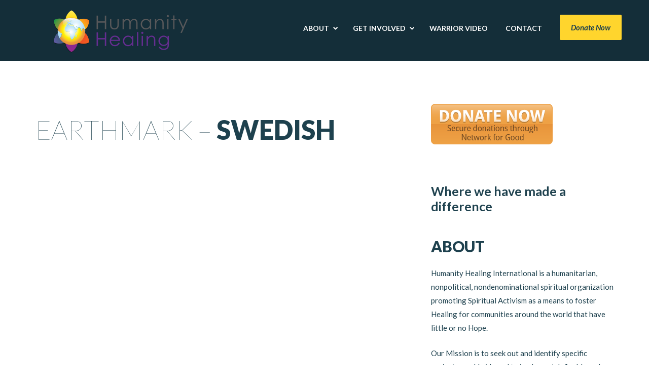

--- FILE ---
content_type: text/html; charset=UTF-8
request_url: http://humanityhealing.org/who-we-are/the-earthmark/earthmark-swedish/
body_size: 9342
content:
<!doctype html>
<!--[if lt IE 7 ]><html lang="en" class="no-js ie6"> <![endif]-->
<!--[if IE 7 ]><html lang="en" class="no-js ie7"> <![endif]-->
<!--[if IE 8 ]><html lang="en" class="no-js ie8"> <![endif]-->
<!--[if IE 9 ]><html lang="en" class="no-js ie9"> <![endif]-->
<!--[if (gt IE 9)|!(IE)]><!--><html lang="en" class="no-js" lang="en-US"> <!--<![endif]-->
<head>
    <meta http-equiv="Content-Type" content="text/html; charset=UTF-8" />
    <meta http-equiv="X-UA-Compatible" content="IE=edge,chrome=1">
    <meta name="viewport" content="width=device-width,initial-scale=1">
    <title>Earthmark - Swedish | Humanity Healing International is a humanitarian, nondenominational, nonpolitical organization promoting Spiritual Activism as a means to foster Healing for communities with little or no Hope.    </title>
    
<meta name="description" content="Humanity Healing International is a humanitarian, nondenominational, nonpolitical organization promoting Spiritual Activism as a means to foster Healing for communities with little or no Hope." />
<link rel="canonical" href="http://humanityhealing.org/who-we-are/the-earthmark/earthmark-swedish/" />    <link rel="profile" href="http://gmpg.org/xfn/11" />
    <link rel="pingback" href="http://humanityhealing.org/xmlrpc.php" />
    <meta name='robots' content='max-image-preview:large' />
<link rel='dns-prefetch' href='//maps.google.com' />
<link rel="alternate" type="application/rss+xml" title="Humanity Healing International &raquo; Feed" href="http://humanityhealing.org/feed/" />
<link rel="alternate" type="application/rss+xml" title="Humanity Healing International &raquo; Comments Feed" href="http://humanityhealing.org/comments/feed/" />
<link rel="alternate" type="application/rss+xml" title="Humanity Healing International &raquo; Earthmark &#8211; Swedish Comments Feed" href="http://humanityhealing.org/who-we-are/the-earthmark/earthmark-swedish/feed/" />
<link rel="alternate" title="oEmbed (JSON)" type="application/json+oembed" href="http://humanityhealing.org/wp-json/oembed/1.0/embed?url=http%3A%2F%2Fhumanityhealing.org%2Fwho-we-are%2Fthe-earthmark%2Fearthmark-swedish%2F" />
<link rel="alternate" title="oEmbed (XML)" type="text/xml+oembed" href="http://humanityhealing.org/wp-json/oembed/1.0/embed?url=http%3A%2F%2Fhumanityhealing.org%2Fwho-we-are%2Fthe-earthmark%2Fearthmark-swedish%2F&#038;format=xml" />
<style id='wp-img-auto-sizes-contain-inline-css' type='text/css'>
img:is([sizes=auto i],[sizes^="auto," i]){contain-intrinsic-size:3000px 1500px}
/*# sourceURL=wp-img-auto-sizes-contain-inline-css */
</style>
<style id='wp-emoji-styles-inline-css' type='text/css'>

	img.wp-smiley, img.emoji {
		display: inline !important;
		border: none !important;
		box-shadow: none !important;
		height: 1em !important;
		width: 1em !important;
		margin: 0 0.07em !important;
		vertical-align: -0.1em !important;
		background: none !important;
		padding: 0 !important;
	}
/*# sourceURL=wp-emoji-styles-inline-css */
</style>
<style id='wp-block-library-inline-css' type='text/css'>
:root{--wp-block-synced-color:#7a00df;--wp-block-synced-color--rgb:122,0,223;--wp-bound-block-color:var(--wp-block-synced-color);--wp-editor-canvas-background:#ddd;--wp-admin-theme-color:#007cba;--wp-admin-theme-color--rgb:0,124,186;--wp-admin-theme-color-darker-10:#006ba1;--wp-admin-theme-color-darker-10--rgb:0,107,160.5;--wp-admin-theme-color-darker-20:#005a87;--wp-admin-theme-color-darker-20--rgb:0,90,135;--wp-admin-border-width-focus:2px}@media (min-resolution:192dpi){:root{--wp-admin-border-width-focus:1.5px}}.wp-element-button{cursor:pointer}:root .has-very-light-gray-background-color{background-color:#eee}:root .has-very-dark-gray-background-color{background-color:#313131}:root .has-very-light-gray-color{color:#eee}:root .has-very-dark-gray-color{color:#313131}:root .has-vivid-green-cyan-to-vivid-cyan-blue-gradient-background{background:linear-gradient(135deg,#00d084,#0693e3)}:root .has-purple-crush-gradient-background{background:linear-gradient(135deg,#34e2e4,#4721fb 50%,#ab1dfe)}:root .has-hazy-dawn-gradient-background{background:linear-gradient(135deg,#faaca8,#dad0ec)}:root .has-subdued-olive-gradient-background{background:linear-gradient(135deg,#fafae1,#67a671)}:root .has-atomic-cream-gradient-background{background:linear-gradient(135deg,#fdd79a,#004a59)}:root .has-nightshade-gradient-background{background:linear-gradient(135deg,#330968,#31cdcf)}:root .has-midnight-gradient-background{background:linear-gradient(135deg,#020381,#2874fc)}:root{--wp--preset--font-size--normal:16px;--wp--preset--font-size--huge:42px}.has-regular-font-size{font-size:1em}.has-larger-font-size{font-size:2.625em}.has-normal-font-size{font-size:var(--wp--preset--font-size--normal)}.has-huge-font-size{font-size:var(--wp--preset--font-size--huge)}.has-text-align-center{text-align:center}.has-text-align-left{text-align:left}.has-text-align-right{text-align:right}.has-fit-text{white-space:nowrap!important}#end-resizable-editor-section{display:none}.aligncenter{clear:both}.items-justified-left{justify-content:flex-start}.items-justified-center{justify-content:center}.items-justified-right{justify-content:flex-end}.items-justified-space-between{justify-content:space-between}.screen-reader-text{border:0;clip-path:inset(50%);height:1px;margin:-1px;overflow:hidden;padding:0;position:absolute;width:1px;word-wrap:normal!important}.screen-reader-text:focus{background-color:#ddd;clip-path:none;color:#444;display:block;font-size:1em;height:auto;left:5px;line-height:normal;padding:15px 23px 14px;text-decoration:none;top:5px;width:auto;z-index:100000}html :where(.has-border-color){border-style:solid}html :where([style*=border-top-color]){border-top-style:solid}html :where([style*=border-right-color]){border-right-style:solid}html :where([style*=border-bottom-color]){border-bottom-style:solid}html :where([style*=border-left-color]){border-left-style:solid}html :where([style*=border-width]){border-style:solid}html :where([style*=border-top-width]){border-top-style:solid}html :where([style*=border-right-width]){border-right-style:solid}html :where([style*=border-bottom-width]){border-bottom-style:solid}html :where([style*=border-left-width]){border-left-style:solid}html :where(img[class*=wp-image-]){height:auto;max-width:100%}:where(figure){margin:0 0 1em}html :where(.is-position-sticky){--wp-admin--admin-bar--position-offset:var(--wp-admin--admin-bar--height,0px)}@media screen and (max-width:600px){html :where(.is-position-sticky){--wp-admin--admin-bar--position-offset:0px}}
/*wp_block_styles_on_demand_placeholder:696b556977b6c*/
/*# sourceURL=wp-block-library-inline-css */
</style>
<style id='classic-theme-styles-inline-css' type='text/css'>
/*! This file is auto-generated */
.wp-block-button__link{color:#fff;background-color:#32373c;border-radius:9999px;box-shadow:none;text-decoration:none;padding:calc(.667em + 2px) calc(1.333em + 2px);font-size:1.125em}.wp-block-file__button{background:#32373c;color:#fff;text-decoration:none}
/*# sourceURL=/wp-includes/css/classic-themes.min.css */
</style>
<link rel='stylesheet' id='fuse-framework-frontend-css' href='http://humanityhealing.org/wp-content/themes/philanthropy-parent/framework/static/css/frontend.css?ver=6.9' type='text/css' media='all' />
<link rel='stylesheet' id='calendar-css' href='http://humanityhealing.org/wp-content/themes/philanthropy-parent/css/calendar.css?ver=6.9' type='text/css' media='all' />
<link rel='stylesheet' id='bootstrap-css' href='http://humanityhealing.org/wp-content/themes/philanthropy-parent/css/bootstrap.css?ver=6.9' type='text/css' media='all' />
<link rel='stylesheet' id='style-css' href='http://humanityhealing.org/wp-content/themes/philanthropy-child/style.css?ver=6.9' type='text/css' media='all' />
<link rel='stylesheet' id='tf-font-awesome-css' href='http://humanityhealing.org/wp-content/themes/philanthropy-parent/css/font-awesome.css?ver=6.9' type='text/css' media='all' />
<link rel='stylesheet' id='prettyPhoto-css' href='http://humanityhealing.org/wp-content/themes/philanthropy-parent/framework/static/css/prettyPhoto.css?ver=6.9' type='text/css' media='all' />
<link rel='stylesheet' id='animate-css' href='http://humanityhealing.org/wp-content/themes/philanthropy-parent/css/animate.css?ver=6.9' type='text/css' media='all' />
<link rel='stylesheet' id='jquery-ui-1.10.4-css' href='http://humanityhealing.org/wp-content/themes/philanthropy-parent/css/jquery-ui-1.10.4.css?ver=6.9' type='text/css' media='all' />
<link rel='stylesheet' id='shCore-css' href='http://humanityhealing.org/wp-content/themes/philanthropy-parent/css/shCore.css?ver=6.9' type='text/css' media='all' />
<link rel='stylesheet' id='video-js-css' href='http://humanityhealing.org/wp-content/themes/philanthropy-parent/css/video-js.css?ver=6.9' type='text/css' media='all' />
<link rel='stylesheet' id='shThemeDefault-css' href='http://humanityhealing.org/wp-content/themes/philanthropy-parent/css/shThemeDefault.css?ver=6.9' type='text/css' media='all' />
<link rel='stylesheet' id='tfuse-newsletter-css-css' href='http://humanityhealing.org/wp-content/themes/philanthropy-parent/framework/extensions/newsletter/static/css/newsletter_clientside.css?ver=6.9' type='text/css' media='all' />
<script type="text/javascript" src="http://humanityhealing.org/wp-includes/js/jquery/jquery.min.js?ver=3.7.1" id="jquery-core-js"></script>
<script type="text/javascript" src="http://humanityhealing.org/wp-includes/js/jquery/jquery-migrate.min.js?ver=3.4.1" id="jquery-migrate-js"></script>
<script type="text/javascript" id="adrotate-groups-js-extra">
/* <![CDATA[ */
var impression_object = {"ajax_url":"http://humanityhealing.org/wp-admin/admin-ajax.php"};
//# sourceURL=adrotate-groups-js-extra
/* ]]> */
</script>
<script type="text/javascript" src="http://humanityhealing.org/wp-content/plugins/adrotate/library/jquery.groups.js" id="adrotate-groups-js"></script>
<script type="text/javascript" id="adrotate-clicker-js-extra">
/* <![CDATA[ */
var click_object = {"ajax_url":"http://humanityhealing.org/wp-admin/admin-ajax.php"};
//# sourceURL=adrotate-clicker-js-extra
/* ]]> */
</script>
<script type="text/javascript" src="http://humanityhealing.org/wp-content/plugins/adrotate/library/jquery.clicker.js" id="adrotate-clicker-js"></script>
<script type="text/javascript" src="http://humanityhealing.org/wp-content/themes/philanthropy-parent/js/jquery.customInput.js?ver=6.9" id="jquery.customInput-js"></script>
<script type="text/javascript" src="http://humanityhealing.org/wp-content/themes/philanthropy-parent/js/jquery.carouFredSel-6.2.1-packed.js?ver=6.9" id="jquery.carouFredSel-6.2.1-packed-js"></script>
<link rel="https://api.w.org/" href="http://humanityhealing.org/wp-json/" /><link rel="alternate" title="JSON" type="application/json" href="http://humanityhealing.org/wp-json/wp/v2/pages/1716" />
<link rel="canonical" href="http://humanityhealing.org/who-we-are/the-earthmark/earthmark-swedish/" />
<link rel='shortlink' href='http://humanityhealing.org/?p=1716' />

<!-- This site is using AdRotate v5.17.1 to display their advertisements - https://ajdg.solutions/ -->
<!-- AdRotate CSS -->
<style type="text/css" media="screen">
	.g { margin:0px; padding:0px; overflow:hidden; line-height:1; zoom:1; }
	.g img { height:auto; }
	.g-col { position:relative; float:left; }
	.g-col:first-child { margin-left: 0; }
	.g-col:last-child { margin-right: 0; }
	.g-1 { margin:1px 1px 1px 1px; }
	.g-2 { margin:1px 1px 1px 1px; }
	@media only screen and (max-width: 480px) {
		.g-col, .g-dyn, .g-single { width:100%; margin-left:0; margin-right:0; }
	}
</style>
<!-- /AdRotate CSS -->

<link rel="shortcut icon" href="http://humanityhealing.org/wp-content/uploads/2014/08/HH_favicon.ico"/>

<script type="text/javascript">/* <![CDATA[ */
tf_script={"TF_THEME_PREFIX":"philanthropy","TFUSE_THEME_URL":"http:\/\/humanityhealing.org\/wp-content\/themes\/philanthropy-parent","ajaxurl":"http:\/\/humanityhealing.org\/wp-admin\/admin-ajax.php"};
/* ]]> */</script>
</head>
<body class="wp-singular page-template-default page page-id-1716 page-child parent-pageid-1712 wp-theme-philanthropy-parent wp-child-theme-philanthropy-child">
    <div id="page" class="hfeed site">
	<header>
            <!--Logo & Menu-->
            <div class="header bg-menu">
                <div class="container">
                    <div class="row">
                        <div class="col-md-12">
                            <!--Logo-->
                            <div class="site-logo">
                                    				<a href="http://humanityhealing.org"><span><img src="http://humanityhealing.org/wp-content/uploads/2014/08/Humanity-Healing-horizontal-300x104.png" border="0"/></span></a>
			                            </div>
                            <!--/Logo-->
                            <nav class="site-navigation"><ul id="menu-menu-1" class="nav-menu clearfix"><li id="menu-item-1362" class="menu-item menu-item-type-custom menu-item-object-custom current-menu-ancestor menu-item-has-children menu-item-1362"><a href="#"><span>About</span></a>
<ul/ class="hidden" />
	<li id="menu-item-1441" class="menu-item menu-item-type-post_type menu-item-object-page menu-item-1441"><a href="http://humanityhealing.org/our-mission/"><span>Our Mission</span></a></li>
	<li id="menu-item-1442" class="menu-item menu-item-type-post_type menu-item-object-page menu-item-has-children menu-item-1442"><a href="http://humanityhealing.org/our-team/"><span>Our Team</span></a>
	<ul/ class="hidden" />
		<li id="menu-item-1855" class="menu-item menu-item-type-post_type menu-item-object-page menu-item-1855"><a href="http://humanityhealing.org/partners/"><span>Partner Organizations</span></a></li>
		<li id="menu-item-1854" class="menu-item menu-item-type-post_type menu-item-object-page menu-item-1854"><a href="http://humanityhealing.org/sponsors/"><span>Sponsors</span></a></li>
	</ul>
</li>
	<li id="menu-item-1607" class="menu-item menu-item-type-post_type menu-item-object-page current-page-ancestor current-menu-ancestor current_page_ancestor menu-item-has-children menu-item-1607"><a href="http://humanityhealing.org/who-we-are/"><span><span>Our</span> Beliefs</span></a>
	<ul/ class="hidden" />
		<li id="menu-item-1733" class="menu-item menu-item-type-post_type menu-item-object-page menu-item-1733"><a href="http://humanityhealing.org/who-we-are/12-keys-of-spiritual-activism/"><span><span>12 Keys of </span>Spiritual Activism</span></a></li>
		<li id="menu-item-1732" class="menu-item menu-item-type-post_type menu-item-object-page menu-item-1732"><a href="http://humanityhealing.org/who-we-are/12-keys-for-ethical-living/"><span><span>12 Keys for </span>Ethical Living</span></a></li>
		<li id="menu-item-1742" class="menu-item menu-item-type-post_type menu-item-object-page current-page-ancestor current-menu-ancestor current-menu-parent current-page-parent current_page_parent current_page_ancestor menu-item-has-children menu-item-1742"><a href="http://humanityhealing.org/who-we-are/the-earthmark/"><span>The Earthmark</span></a>
		<ul/ class="hidden" />
			<li id="menu-item-1734" class="menu-item menu-item-type-post_type menu-item-object-page menu-item-1734"><a href="http://humanityhealing.org/who-we-are/the-earthmark/earthmark-french/"><span><span>Earthmark &#8211;</span> French</span></a></li>
			<li id="menu-item-1735" class="menu-item menu-item-type-post_type menu-item-object-page menu-item-1735"><a href="http://humanityhealing.org/who-we-are/the-earthmark/earthmark-german/"><span><span>Earthmark &#8211;</span> German</span></a></li>
			<li id="menu-item-1736" class="menu-item menu-item-type-post_type menu-item-object-page menu-item-1736"><a href="http://humanityhealing.org/who-we-are/the-earthmark/earthmark-greek/"><span><span>Earthmark &#8211;</span> Greek</span></a></li>
			<li id="menu-item-1737" class="menu-item menu-item-type-post_type menu-item-object-page menu-item-1737"><a href="http://humanityhealing.org/who-we-are/the-earthmark/earthmark-japanese/"><span><span>Earthmark &#8211;</span> Japanese</span></a></li>
			<li id="menu-item-1738" class="menu-item menu-item-type-post_type menu-item-object-page menu-item-1738"><a href="http://humanityhealing.org/who-we-are/the-earthmark/earthmark-luganda/"><span><span>Earthmark &#8211;</span> Luganda</span></a></li>
			<li id="menu-item-1739" class="menu-item menu-item-type-post_type menu-item-object-page menu-item-1739"><a href="http://humanityhealing.org/who-we-are/the-earthmark/earthmark-portuguese/"><span><span>Earthmark &#8211;</span> Portuguese</span></a></li>
			<li id="menu-item-1740" class="menu-item menu-item-type-post_type menu-item-object-page menu-item-1740"><a href="http://humanityhealing.org/who-we-are/the-earthmark/earthmark-spanish/"><span><span>Earthmark &#8211;</span> Spanish</span></a></li>
			<li id="menu-item-1741" class="menu-item menu-item-type-post_type menu-item-object-page current-menu-item page_item page-item-1716 current_page_item menu-item-1741"><a href="http://humanityhealing.org/who-we-are/the-earthmark/earthmark-swedish/"><span><span>Earthmark &#8211;</span> Swedish</span></a></li>
		</ul>
</li>
		<li id="menu-item-1757" class="menu-item menu-item-type-post_type menu-item-object-page menu-item-1757"><a href="http://humanityhealing.org/who-we-are/the-golden-rule/"><span>The Golden Rule</span></a></li>
		<li id="menu-item-1758" class="menu-item menu-item-type-post_type menu-item-object-page menu-item-1758"><a href="http://humanityhealing.org/who-we-are/the-law-of-one/"><span>The Law of ONE</span></a></li>
		<li id="menu-item-1760" class="menu-item menu-item-type-post_type menu-item-object-page menu-item-has-children menu-item-1760"><a href="http://humanityhealing.org/who-we-are/the-ripple-effect/"><span>The Ripple Effect</span></a>
		<ul/ class="hidden" />
			<li id="menu-item-1746" class="menu-item menu-item-type-post_type menu-item-object-page menu-item-1746"><a href="http://humanityhealing.org/who-we-are/the-ripple-effect/ripple-effect-arabic/"><span><span>Ripple Effect &#8211;</span> Arabic</span></a></li>
			<li id="menu-item-1747" class="menu-item menu-item-type-post_type menu-item-object-page menu-item-1747"><a href="http://humanityhealing.org/who-we-are/the-ripple-effect/ripple-effect-french/"><span><span>Ripple Effect &#8211;</span> French</span></a></li>
			<li id="menu-item-1748" class="menu-item menu-item-type-post_type menu-item-object-page menu-item-1748"><a href="http://humanityhealing.org/who-we-are/the-ripple-effect/ripple-effect-german/"><span><span>Ripple Effect &#8211;</span> German</span></a></li>
			<li id="menu-item-1749" class="menu-item menu-item-type-post_type menu-item-object-page menu-item-1749"><a href="http://humanityhealing.org/who-we-are/the-ripple-effect/ripple-effect-italian/"><span><span>Ripple Effect &#8211;</span> Italian</span></a></li>
			<li id="menu-item-1750" class="menu-item menu-item-type-post_type menu-item-object-page menu-item-1750"><a href="http://humanityhealing.org/who-we-are/the-ripple-effect/ripple-effect-portuguese/"><span><span>Ripple Effect &#8211;</span> Portuguese</span></a></li>
			<li id="menu-item-1751" class="menu-item menu-item-type-post_type menu-item-object-page menu-item-1751"><a href="http://humanityhealing.org/who-we-are/the-ripple-effect/ripple-effect-spanish/"><span><span>Ripple Effect &#8211;</span> Spanish</span></a></li>
			<li id="menu-item-1752" class="menu-item menu-item-type-post_type menu-item-object-page menu-item-1752"><a href="http://humanityhealing.org/who-we-are/the-ripple-effect/ripple-effect-turkish/"><span><span>Ripple Effect &#8211;</span> Turkish</span></a></li>
		</ul>
</li>
	</ul>
</li>
	<li id="menu-item-1440" class="menu-item menu-item-type-post_type menu-item-object-page menu-item-1440"><a href="http://humanityhealing.org/who-we-are/general-guidelines/"><span>General Guidelines</span></a></li>
</ul>
</li>
<li id="menu-item-1443" class="menu-item menu-item-type-post_type menu-item-object-page menu-item-has-children menu-item-1443"><a href="http://humanityhealing.org/get-involved/"><span>Get Involved</span></a>
<ul/ class="hidden" />
	<li id="menu-item-1527" class="menu-item menu-item-type-post_type menu-item-object-page menu-item-1527"><a href="http://humanityhealing.org/petitions/say-no-to-honor-killings/"><span>Say NO to Honor Killings</span></a></li>
	<li id="menu-item-1526" class="menu-item menu-item-type-post_type menu-item-object-page menu-item-1526"><a href="http://humanityhealing.org/petitions/pads-for-schoolgirls/"><span>Pads for Schoolgirls</span></a></li>
</ul>
</li>
<li id="menu-item-1677" class="menu-item menu-item-type-post_type menu-item-object-page menu-item-1677"><a href="http://humanityhealing.org/path-of-the-warrior/"><span>Warrior Video</span></a></li>
<li id="menu-item-1465" class="menu-item menu-item-type-post_type menu-item-object-page menu-item-1465"><a href="http://humanityhealing.org/contact/"><span>Contact</span></a></li>
<li id="menu-item-1662" class="btn btn-yellow btn-donate-nav menu-item menu-item-type-custom menu-item-object-custom menu-item-1662"><a href="https://donatenow.networkforgood.org/HumanityHealing"><span>Donate Now</span></a></li>
</ul></nav>                        </div>
                    </div>
                </div>
            </div>
        </header>


<div id="main" class="site-main" role="main">
    <div class="container">
        <div class="row">
            
                            <div class="col-md-8 col-sm-12 content-area sidebar_right">
                 
                <div class="inner">
                    <article>
                                                   <header class="entry-header">
                                <h1 class="entry-title"><span>Earthmark &#8211;</span> Swedish                                                                    </h1>
                                    
                                                            </header>
                        
                            <div class="entry-content">
                                                                    <p><center></p>
<div class="video"><iframe width="640" height="390" src="//www.youtube.com/embed/caYemChjU8k?wmode=transparent" frameborder="0"></iframe></div>
<p></center></p>
                                                            </div>
                    </article>
                                                                                </div>
            </div>
                            <div class="col-md-4 col-sm-12 sidebar widget-area">
                    <div class="inner">
                        <div class="widget widget-text ">                <p><!-- start copy/paste HTML - campaign button --><a href="https://donatenow.networkforgood.org/HumanityHealing?code=Website%20side%20column%20Dec%202015"><img id="imgDonateButton" alt="DonateNow" border="0" src="https://assets.networkforgood.org/dn2buttons/DN2Button-OrangeLarge.png"></a><!-- end copy/paste HTML - campaign button --></p>
                
                		</div><div id="adrotate_widgets-4" class="box adrotate_widgets"><h3>Where we have made a difference</h3><!-- Error, Advert is not available at this time due to schedule/geolocation restrictions! --></div><div class="widget widget-text ">        <h3 class="widget-title">ABOUT</h3>                <p><p>Humanity Healing International is a humanitarian, nonpolitical, nondenominational spiritual organization promoting Spiritual Activism as a means to foster Healing for communities around the world that have little or no Hope. </p>
								<p>Our Mission is to seek out and identify specific projects worldwide and to implement definable and sustainable solutions. Our initiatives are not broad mandates to eradicate poverty, end famine, or stop violence in war-torn countries.</p></p>
                
                                <div class="social-links">
                    <span class="social-icons">
                                                    <a href="https://www.facebook.com/humanityhealing" title="Facebook" target="_blank"><i class="tficon-facebook"></i></a>
                                                                            <a href="https://twitter.com/humanityhealing" title="Twitter" target="_blank"><i class="tficon-twitter"></i></a>
                                                                            <a href="http://www.pinterest.com/humanityhealing/" title="Pinterest" target="_blank"><i class="tficon-pinterest"></i></a>
                                                                            <a href="#" title="Instagram" target="_blank"><i class="tficon-instagram"></i></a>
                                            </span>
                </div>
                		</div>                    <div class="widget widget-search">
                        <form method="get" id="searchform" action="http://humanityhealing.org/" >
                            <input type="text" value=""  name="s" id="s" placeholder="Search Blog"/>
                            <button type="submit" class="btn btn-search"><span><i class="tficon-search"></i></span></button>
                        </form>
                    </div>
			<div class="widget widget-archives">        <h3 class="widget-title">ARCHIVES</h3>		<select class="widget_dropdown" name="archive-dropdown" style="height: 40px;" onchange='document.location.href=this.options[this.selectedIndex].value;'> <option value="">Select Month</option> 	<option value='http://humanityhealing.org/2025/08/'> August 2025 </option>
	<option value='http://humanityhealing.org/2016/06/'> June 2016 </option>
	<option value='http://humanityhealing.org/2016/04/'> April 2016 </option>
	<option value='http://humanityhealing.org/2015/12/'> December 2015 </option>
	<option value='http://humanityhealing.org/2015/11/'> November 2015 </option>
	<option value='http://humanityhealing.org/2015/09/'> September 2015 </option>
	<option value='http://humanityhealing.org/2015/03/'> March 2015 </option>
	<option value='http://humanityhealing.org/2015/02/'> February 2015 </option>
	<option value='http://humanityhealing.org/2015/01/'> January 2015 </option>
	<option value='http://humanityhealing.org/2014/11/'> November 2014 </option>
	<option value='http://humanityhealing.org/2014/10/'> October 2014 </option>
	<option value='http://humanityhealing.org/2014/07/'> July 2014 </option>
	<option value='http://humanityhealing.org/2014/03/'> March 2014 </option>
	<option value='http://humanityhealing.org/2014/02/'> February 2014 </option>
	<option value='http://humanityhealing.org/2013/12/'> December 2013 </option>
	<option value='http://humanityhealing.org/2013/03/'> March 2013 </option>
	<option value='http://humanityhealing.org/2013/02/'> February 2013 </option>
	<option value='http://humanityhealing.org/2013/01/'> January 2013 </option>
	<option value='http://humanityhealing.org/2012/12/'> December 2012 </option>
	<option value='http://humanityhealing.org/2012/10/'> October 2012 </option>
	<option value='http://humanityhealing.org/2012/09/'> September 2012 </option>
	<option value='http://humanityhealing.org/2012/07/'> July 2012 </option>
	<option value='http://humanityhealing.org/2012/03/'> March 2012 </option>
	<option value='http://humanityhealing.org/2012/01/'> January 2012 </option>
	<option value='http://humanityhealing.org/2011/12/'> December 2011 </option>
	<option value='http://humanityhealing.org/2011/11/'> November 2011 </option>
	<option value='http://humanityhealing.org/2011/09/'> September 2011 </option>
	<option value='http://humanityhealing.org/2011/08/'> August 2011 </option>
	<option value='http://humanityhealing.org/2011/05/'> May 2011 </option>
	<option value='http://humanityhealing.org/2011/01/'> January 2011 </option>
	<option value='http://humanityhealing.org/2010/10/'> October 2010 </option>
	<option value='http://humanityhealing.org/2010/07/'> July 2010 </option>
	<option value='http://humanityhealing.org/2010/04/'> April 2010 </option>
	<option value='http://humanityhealing.org/2010/03/'> March 2010 </option>
	<option value='http://humanityhealing.org/2010/01/'> January 2010 </option>
 </select>
</div><div class="widget widget-text ">                <p><div id="amznCharityBanner">
	<div>
		<a href="http://smile.amazon.com/ch/45-4215415">
			<!--<img src='https://d1ev1rt26nhnwq.cloudfront.net/ccmtblv2.png' id="banner" style="border-style: none;" />-->
			<table style="">
				<tr>
					<td style="vertical-align: middle">
						<div class="amz-banner-add">
							<span style="font-family: Arial; font-size: 22px; line-height: 22px;" class="charityNameSpan">Humanity Healing International Inc</span>
						</div>
					</td>
				</tr>
			</table>
		</a>
	</div>
	
</div></p>
                
                		</div>                    </div>
                </div>
                    </div>
    </div>
</div>
<footer class="site-footer" style="background: url('http://appliedsolar.com.au/all/humanityhealing/wp-content/uploads/2014/08/bg-footer.jpg')">
    <div class="container">
        <div class="row">
            <div class="col-lg-2 col-md-2 col-sm-6 col-xs-6">
                <div class="widget widget-footer-menu">
                    <h3 class="widget-title">WHO WE ARE</h3><ul><li><a href="http://humanityhealing.org/our-team/" target="">Our Team</a></li><li><a href="http://humanityhealing.org/who-we-are/" target="">Our Beliefs</a></li><li><a href="http://humanityhealing.org/who-we-are/general-guidelines/" target="">general Guidelines</a></li><li><a href="http://humanityhealing.org/contact/" target="">Contact Us</a></li></ul></div>
        </div>

<div class="col-lg-2 col-md-2 col-sm-6 col-xs-6">
                <div class="widget widget-footer-menu">
                    <h3 class="widget-title">WHAT WE DO</h3><ul><li><a href="http://humanityhealing.org/our-mission/" target="">Our Mission</a></li><li><a href="http://humanityhealing.org/get-involved/" target="">Get Involved</a></li><li><a href="https://donatenow.networkforgood.org/HumanityHealing" target="">donate Now</a></li></ul></div>
        </div>			<div class="col-lg-3  col-md-4 col-sm-6 col-xs-6 amazon-add">
			<div >                <p><div id="amznCharityBanner">
	<div>
		<a href="http://smile.amazon.com/ch/45-4215415">
			<!--<img src='https://d1ev1rt26nhnwq.cloudfront.net/ccmtblv2.png' id="banner" style="border-style: none;" />-->
			<table style="">
				<tr>
					<td style="vertical-align: middle">
						<div class="amz-banner-add">
							<span style="font-family: Arial; font-size: 22px; line-height: 22px;" class="charityNameSpan">Humanity Healing International Inc</span>
						</div>
					</td>
				</tr>
			</table>
		</a>
	</div>
	
</div></p>
                
                		</div>			</div>
            <div class="col-lg-3 col-md-4 col-sm-6 col-xs-6">
                                    <div class="widget widget-social-links">
                        <h3 class="widget-title">Find us elsewhere</h3>
                
                                       <ul class="footer-social">
                                                  <li><a  href="https://www.facebook.com/humanityhealing" target="_blank"><i class="icon-facebook"></i></a></li>
                                                                          <li><a href="https://plus.google.com/+HumanityhealingOrgINT/" target="_blank"><i class="icon-google-plus"></i></a></li>
                                                                         <li><a href="https://twitter.com/humanityhealing" target="_blank"><i class="icon-twitter"></i></a></li>
                                                                         <li><a href="skype:#?chat"><i class="icon-skype"></i></a></li>
                                              
                   </ul>
                    </div>
                               
                <!--Copyright-->
                <div class="copyright">
                    <span>Humanity Healing</span>Copyright © 2009-2018 by Humanity Healing International, Inc.. All Rights Reserved.                </div>
            </div>
        </div>
    </div>
</footer>
</div>
<input type="hidden" value="" name="homepage"  />
<input type="hidden" value="nonehomeall" name="allhome"  />
<input type="hidden" value="allblogcategories" name="allblog"  />
<input type="hidden" value="3,221,12,59,5,18,102,24,49,19,1,20,81,202,80,8" name="categories_ids"  />
<script type="speculationrules">
{"prefetch":[{"source":"document","where":{"and":[{"href_matches":"/*"},{"not":{"href_matches":["/wp-*.php","/wp-admin/*","/wp-content/uploads/*","/wp-content/*","/wp-content/plugins/*","/wp-content/themes/philanthropy-child/*","/wp-content/themes/philanthropy-parent/*","/*\\?(.+)"]}},{"not":{"selector_matches":"a[rel~=\"nofollow\"]"}},{"not":{"selector_matches":".no-prefetch, .no-prefetch a"}}]},"eagerness":"conservative"}]}
</script>
<script type="text/javascript" src="http://humanityhealing.org/wp-includes/js/comment-reply.min.js?ver=6.9" id="comment-reply-js" async="async" data-wp-strategy="async" fetchpriority="low"></script>
<script type="text/javascript" id="disqus_count-js-extra">
/* <![CDATA[ */
var countVars = {"disqusShortname":"humanityhealinginternational"};
//# sourceURL=disqus_count-js-extra
/* ]]> */
</script>
<script type="text/javascript" src="http://humanityhealing.org/wp-content/plugins/disqus-comment-system/public/js/comment_count.js?ver=3.1.4" id="disqus_count-js"></script>
<script type="text/javascript" id="disqus_embed-js-extra">
/* <![CDATA[ */
var embedVars = {"disqusConfig":{"integration":"wordpress 3.1.4 6.9"},"disqusIdentifier":"1716 http://appliedsolar.com.au/all/humanityhealing/?page_id=1716","disqusShortname":"humanityhealinginternational","disqusTitle":"Earthmark \u2013 Swedish","disqusUrl":"http://humanityhealing.org/who-we-are/the-earthmark/earthmark-swedish/","postId":"1716"};
//# sourceURL=disqus_embed-js-extra
/* ]]> */
</script>
<script type="text/javascript" src="http://humanityhealing.org/wp-content/plugins/disqus-comment-system/public/js/comment_embed.js?ver=3.1.4" id="disqus_embed-js"></script>
<script type="text/javascript" src="http://humanityhealing.org/wp-content/themes/philanthropy-parent/js/lib/modernizr.min.js?ver=6.9" id="modernizr-js"></script>
<script type="text/javascript" src="http://humanityhealing.org/wp-content/themes/philanthropy-parent/js/lib/respond.min.js?ver=6.9" id="respond-js"></script>
<script type="text/javascript" src="http://humanityhealing.org/wp-content/themes/philanthropy-parent/js/lib/jquery-ui.min.js?ver=6.9" id="jquery-ui.min-js"></script>
<script type="text/javascript" src="http://humanityhealing.org/wp-content/themes/philanthropy-parent/js/lib/bootstrap.min.js?ver=6.9" id="bootstrap-js"></script>
<script type="text/javascript" src="http://humanityhealing.org/wp-content/themes/philanthropy-parent/js/jquery.slicknav.min.js?ver=6.9" id="jquery.slicknav.min-js"></script>
<script type="text/javascript" id="general-js-extra">
/* <![CDATA[ */
var tf_calendar = {"datepicker_opts":{"currentText":"Today","nr_event":"Event","nr_event2":"Events","error_loadurl":"Calendar: Event URL is not set","error_timedevide":"Calendar: Time split parameter should divide 60 without decimals. Something like 10, 15, 30","no_events_in_day":"No events in this day.","all_day":"All day","time":"Time","events":"Events","before_time":"Ends before timeline","after_time":"Starts after timeline","m0":"January","m1":"February","m2":"March","m3":"April","m4":"May","m5":"June","m6":"July","m7":"August","m8":"September","m9":"October","m10":"November","m11":"December","ms0":"Jan","ms1":"Feb","ms2":"Mar","ms3":"Apr","ms4":"May","ms5":"Jun","ms6":"Jul","ms7":"Aug","ms8":"Sep","ms9":"Oct","ms10":"Nov","ms11":"Dec","d0":"Sun","d1":"Mon","d2":"Tue","d3":"Wed","d4":"Thu","d5":"Fri","d6":"Sat"}};
var rating = {"id":"","rating_info":""};
var display = {"max_specific":"0","number":"5","items":"5","startPage":"1","maxPages":"0","nextLink":"http://humanityhealing.org/who-we-are/the-earthmark/earthmark-swedish/page/2/"};
//# sourceURL=general-js-extra
/* ]]> */
</script>
<script type="text/javascript" src="http://humanityhealing.org/wp-content/themes/philanthropy-parent/js/general.js?ver=6.9" id="general-js"></script>
<script type="text/javascript" src="http://humanityhealing.org/wp-content/themes/philanthropy-parent/js/lib/html5shiv.js?ver=6.9" id="html5shiv-js"></script>
<script type="text/javascript" src="//maps.google.com/maps/api/js?sensor=false&amp;ver=1.0" id="maps.google.com-js"></script>
<script type="text/javascript" src="http://humanityhealing.org/wp-content/themes/philanthropy-parent/js/jquery.gmap.min.js?ver=6.9" id="jquery.gmap.min-js"></script>
<script type="text/javascript" src="http://humanityhealing.org/wp-content/themes/philanthropy-parent/js/html5gallery.js?ver=6.9" id="html5gallery-js"></script>
<script type="text/javascript" src="http://humanityhealing.org/wp-content/themes/philanthropy-parent/js/jquery.touchSwipe.min.js?ver=6.9" id="jquery.touchSwipe.min-js"></script>
<script type="text/javascript" src="http://humanityhealing.org/wp-content/themes/philanthropy-parent/js/video.js?ver=6.9" id="video-js"></script>
<script type="text/javascript" src="http://humanityhealing.org/wp-content/themes/philanthropy-parent/framework/static/javascript/jquery.prettyPhoto.js?ver=3.1.4" id="prettyPhoto-js"></script>
<script type="text/javascript" src="http://humanityhealing.org/wp-content/themes/philanthropy-parent/js/youtube-api.min.js?ver=6.9" id="youtube-api.min-js"></script>
<script type="text/javascript" src="http://humanityhealing.org/wp-content/themes/philanthropy-parent/js/shCore.js?ver=2.1.382" id="shCore-js"></script>
<script type="text/javascript" id="calendar-js-extra">
/* <![CDATA[ */
var tf_calendar = {"datepicker_opts":{"currentText":"Today","nr_event":"Event","nr_event2":"Events","error_loadurl":"Calendar: Event URL is not set","error_timedevide":"Calendar: Time split parameter should divide 60 without decimals. Something like 10, 15, 30","no_events_in_day":"No events in this day.","all_day":"All day","time":"Time","events":"Events","before_time":"Ends before timeline","after_time":"Starts after timeline","m0":"January","m1":"February","m2":"March","m3":"April","m4":"May","m5":"June","m6":"July","m7":"August","m8":"September","m9":"October","m10":"November","m11":"December","ms0":"Jan","ms1":"Feb","ms2":"Mar","ms3":"Apr","ms4":"May","ms5":"Jun","ms6":"Jul","ms7":"Aug","ms8":"Sep","ms9":"Oct","ms10":"Nov","ms11":"Dec","d0":"Sun","d1":"Mon","d2":"Tue","d3":"Wed","d4":"Thu","d5":"Fri","d6":"Sat"}};
//# sourceURL=calendar-js-extra
/* ]]> */
</script>
<script type="text/javascript" src="http://humanityhealing.org/wp-content/themes/philanthropy-parent/js/calendar/calendar.js?ver=6.9" id="calendar-js"></script>
<script type="text/javascript" src="http://humanityhealing.org/wp-content/themes/philanthropy-parent/js/calendar/underscore-min.js?ver=6.9" id="underscore-min-js"></script>
<script type="text/javascript" src="http://humanityhealing.org/wp-content/themes/philanthropy-parent/js/shBrushPlain.js?ver=2.1.382" id="shBrushPlain-js"></script>
<script type="text/javascript" src="http://humanityhealing.org/wp-content/themes/philanthropy-parent/js/sintaxHighlighter.js?ver=6.9" id="sintaxHighlighter-js"></script>
<script type="text/javascript" src="http://humanityhealing.org/wp-content/themes/philanthropy-parent/framework/extensions/newsletter/static/js/newsletter_clientside.js?ver=6.9" id="tfuse-newsletter-js-js"></script>
<script id="wp-emoji-settings" type="application/json">
{"baseUrl":"https://s.w.org/images/core/emoji/17.0.2/72x72/","ext":".png","svgUrl":"https://s.w.org/images/core/emoji/17.0.2/svg/","svgExt":".svg","source":{"concatemoji":"http://humanityhealing.org/wp-includes/js/wp-emoji-release.min.js?ver=6.9"}}
</script>
<script type="module">
/* <![CDATA[ */
/*! This file is auto-generated */
const a=JSON.parse(document.getElementById("wp-emoji-settings").textContent),o=(window._wpemojiSettings=a,"wpEmojiSettingsSupports"),s=["flag","emoji"];function i(e){try{var t={supportTests:e,timestamp:(new Date).valueOf()};sessionStorage.setItem(o,JSON.stringify(t))}catch(e){}}function c(e,t,n){e.clearRect(0,0,e.canvas.width,e.canvas.height),e.fillText(t,0,0);t=new Uint32Array(e.getImageData(0,0,e.canvas.width,e.canvas.height).data);e.clearRect(0,0,e.canvas.width,e.canvas.height),e.fillText(n,0,0);const a=new Uint32Array(e.getImageData(0,0,e.canvas.width,e.canvas.height).data);return t.every((e,t)=>e===a[t])}function p(e,t){e.clearRect(0,0,e.canvas.width,e.canvas.height),e.fillText(t,0,0);var n=e.getImageData(16,16,1,1);for(let e=0;e<n.data.length;e++)if(0!==n.data[e])return!1;return!0}function u(e,t,n,a){switch(t){case"flag":return n(e,"\ud83c\udff3\ufe0f\u200d\u26a7\ufe0f","\ud83c\udff3\ufe0f\u200b\u26a7\ufe0f")?!1:!n(e,"\ud83c\udde8\ud83c\uddf6","\ud83c\udde8\u200b\ud83c\uddf6")&&!n(e,"\ud83c\udff4\udb40\udc67\udb40\udc62\udb40\udc65\udb40\udc6e\udb40\udc67\udb40\udc7f","\ud83c\udff4\u200b\udb40\udc67\u200b\udb40\udc62\u200b\udb40\udc65\u200b\udb40\udc6e\u200b\udb40\udc67\u200b\udb40\udc7f");case"emoji":return!a(e,"\ud83e\u1fac8")}return!1}function f(e,t,n,a){let r;const o=(r="undefined"!=typeof WorkerGlobalScope&&self instanceof WorkerGlobalScope?new OffscreenCanvas(300,150):document.createElement("canvas")).getContext("2d",{willReadFrequently:!0}),s=(o.textBaseline="top",o.font="600 32px Arial",{});return e.forEach(e=>{s[e]=t(o,e,n,a)}),s}function r(e){var t=document.createElement("script");t.src=e,t.defer=!0,document.head.appendChild(t)}a.supports={everything:!0,everythingExceptFlag:!0},new Promise(t=>{let n=function(){try{var e=JSON.parse(sessionStorage.getItem(o));if("object"==typeof e&&"number"==typeof e.timestamp&&(new Date).valueOf()<e.timestamp+604800&&"object"==typeof e.supportTests)return e.supportTests}catch(e){}return null}();if(!n){if("undefined"!=typeof Worker&&"undefined"!=typeof OffscreenCanvas&&"undefined"!=typeof URL&&URL.createObjectURL&&"undefined"!=typeof Blob)try{var e="postMessage("+f.toString()+"("+[JSON.stringify(s),u.toString(),c.toString(),p.toString()].join(",")+"));",a=new Blob([e],{type:"text/javascript"});const r=new Worker(URL.createObjectURL(a),{name:"wpTestEmojiSupports"});return void(r.onmessage=e=>{i(n=e.data),r.terminate(),t(n)})}catch(e){}i(n=f(s,u,c,p))}t(n)}).then(e=>{for(const n in e)a.supports[n]=e[n],a.supports.everything=a.supports.everything&&a.supports[n],"flag"!==n&&(a.supports.everythingExceptFlag=a.supports.everythingExceptFlag&&a.supports[n]);var t;a.supports.everythingExceptFlag=a.supports.everythingExceptFlag&&!a.supports.flag,a.supports.everything||((t=a.source||{}).concatemoji?r(t.concatemoji):t.wpemoji&&t.twemoji&&(r(t.twemoji),r(t.wpemoji)))});
//# sourceURL=http://humanityhealing.org/wp-includes/js/wp-emoji-loader.min.js
/* ]]> */
</script>
<!-- {tfuse-footer-includes} --></body>
</html>


--- FILE ---
content_type: text/css
request_url: http://humanityhealing.org/wp-content/themes/philanthropy-parent/css/shThemeDefault.css?ver=6.9
body_size: 1289
content:
/**
 * SyntaxHighlighter
 * http://alexgorbatchev.com/
 *
 * SyntaxHighlighter is donationware. If you are using it, please donate.
 * http://alexgorbatchev.com/wiki/SyntaxHighlighter:Donate
 *
 * @version
 * 2.1.382 (June 24 2010)
 * 
 * @copyright
 * Copyright (C) 2004-2009 Alex Gorbatchev.
 *
 * @license
 * This file is part of SyntaxHighlighter.
 * 
 * SyntaxHighlighter is free software: you can redistribute it and/or modify
 * it under the terms of the GNU Lesser General Public License as published by
 * the Free Software Foundation, either version 3 of the License, or
 * (at your option) any later version.
 * 
 * SyntaxHighlighter is distributed in the hope that it will be useful,
 * but WITHOUT ANY WARRANTY; without even the implied warranty of
 * MERCHANTABILITY or FITNESS FOR A PARTICULAR PURPOSE.  See the
 * GNU General Public License for more details.
 * 
 * You should have received a copy of the GNU General Public License
 * along with SyntaxHighlighter.  If not, see <http://www.gnu.org/copyleft/lesser.html>.
 */
/************************************
 * Default Syntax Highlighter theme.
 * 
 * Interface elements.
 ************************************/
.syntaxhighlighter code {
    white-space:inherit;
}
.syntaxhighlighter{
	background-color: #f2f6f9 !important;
	padding:10px 1.5% !important;
	width:96.8% !important;
	border:1px solid #e6e6e6 !important;
    -webkit-box-shadow: inset 0 0px 2px 1px rgba(0, 0, 0, 0.05);
    box-shadow: inset 0 0px 2px 1px rgba(0, 0, 0, 0.05);
}

.syntaxhighlighter .toolbar .item.about{
	display:none !important;
}

/* Highlighed line number */
.syntaxhighlighter .line.highlighted .number{
	color: black !important;
}

/* Highlighed line */
.syntaxhighlighter .line.highlighted.alt1,
.syntaxhighlighter .line.highlighted.alt2{
	background-color: #e0e0e0 !important;
}

/* Gutter line numbers */
.syntaxhighlighter .line .number{
	color: #afafaf !important;
}

/* Add border to the lines */
.syntaxhighlighter .lines {
	min-height:20px !important}
	
.syntaxhighlighter .line .content {
	border-left: 3px solid #6CE26C !important;
	color: #b7bcc2 !important;
	font-size:12px !important;
}

.syntaxhighlighter.printing .line .content{
	border: 0 !important;
}

/* First line */
.footer .syntaxhighlighter .line.alt1, .footer .syntaxhighlighter .line.alt2  {
	background-color: #383d3e !important;
}

.syntaxhighlighter .toolbar{
	background-color: #F8F8F8 !important;
	border-left: #dcdcdc solid 1px !important;
	border-bottom: #dcdcdc solid 1px !important;
	padding:1px;
}

.syntaxhighlighter .toolbar a {
	color: #a0a0a0 !important;
}

.syntaxhighlighter .toolbar a:hover {
	color: red !important;
}

/************************************
 * Actual syntax highlighter colors.
 ************************************/
.syntaxhighlighter .plain,
.syntaxhighlighter .plain a{ 
	color: #444 !important;
	line-height:1.3em  !important;
	font-size:11px !important;
	font-style:normal !important;
}

.syntaxhighlighter .comments,
.syntaxhighlighter .comments a{ 
	color: #008200 !important;
}

.syntaxhighlighter .string,
.syntaxhighlighter .string a{
	color: blue !important; 
}

.syntaxhighlighter .keyword{ 
	color: #069 !important; 
	font-weight: bold !important; 
}

.syntaxhighlighter .preprocessor { 
	color: gray !important; 
}

.syntaxhighlighter .variable { 
	color: #a70 !important; 
}

.syntaxhighlighter .value{ 
	color: #090 !important; 
}

.syntaxhighlighter .functions{ 
	color: #ff1493 !important; 
}

.syntaxhighlighter .constants{ 
	color: #0066CC !important; 
}

.syntaxhighlighter .script{ 
	background-color: yellow !important;
}

.syntaxhighlighter .color1,
.syntaxhighlighter .color1 a{ 
	color: #808080 !important; 
}

.syntaxhighlighter .color2,
.syntaxhighlighter .color2 a{ 
	color: #ff1493 !important; 
}

.syntaxhighlighter .color3,
.syntaxhighlighter .color3 a{ 
	color: red !important; 
}


--- FILE ---
content_type: application/javascript
request_url: http://humanityhealing.org/wp-content/themes/philanthropy-parent/js/calendar/calendar.js?ver=6.9
body_size: 9123
content:
/**
 * Bootstrap based calendar full view.
 *
 * https://github.com/Serhioromano/bootstrap-calendar
 *
 * User: Sergey Romanov <serg4172@mail.ru>
 */
"use strict";

Date.prototype.getWeek = function() {
	var onejan = new Date(this.getFullYear(), 0, 1);
	return Math.ceil((((this.getTime() - onejan.getTime()) / 86400000) + onejan.getDay() + 1) / 7);
};
Date.prototype.getMonthFormatted = function() {
	var month = this.getMonth() + 1;
	return month < 10 ? '0' + month : month;
};
Date.prototype.getDateFormatted = function() {
	var date = this.getDate();
	return date < 10 ? '0' + date : date;
};
if(!String.prototype.format) {
	String.prototype.format = function() {
		var args = arguments;
		return this.replace(/{(\d+)}/g, function(match, number) {
			return typeof args[number] != 'undefined' ? args[number] : match;
		});
	};
}
if(!String.prototype.formatNum) {
	String.prototype.formatNum = function(decimal) {
		var r = "" + this;
		while(r.length < decimal)
			r = "0" + r;
		return r;
	};
}


(function($) {

	var defaults = {
		// Width of the calendar
		width:              '100%',
		// Initial view (can be 'month', 'week', 'day')
		view:               'month',
		// Initial date. No matter month, week or day this will be a starting point. Can be 'now' or a date in format 'yyyy-mm-dd'
		day:                'now',
		// Day Start time and end time with time intervals. Time split 10, 15 or 30.
		time_start:         '06:00',
		time_end:           '22:00',
		time_split:         '30',
		// Source of events data. It can be one of the following:
		// - URL to return JSON list of events in special format.
		//   {success:1, result: [....]} or for error {success:0, error:'Something terrible happened'}
		//   events: [...] as described in events property description
		//   The start and end variables will be sent to this url
		// - A function that received the start and end date, and that
		//   returns an array of events (as described in events property description)
		// - An array containing the events
		events_source:      '',
		// Path to templates should end with slash /. It can be as relative
		// /component/bootstrap-calendar/tmpls/
		// or absolute
		// http://localhost/component/bootstrap-calendar/tmpls/
		tmpl_path:          'Calendar/tmpls/',
		tmpl_cache:         true,
		classes:            {
			months: {
				inmonth:  'cal-day-inmonth',
				outmonth: 'cal-day-outmonth',
				saturday: 'cal-day-weekend',
				sunday:   'cal-day-weekend',
				holidays: 'cal-day-holiday',
				today:    'cal-day-today'
			},
			week:   {
				workday:  'cal-day-workday',
				saturday: 'cal-day-weekend',
				sunday:   'cal-day-weekend',
				holidays: 'cal-day-holiday',
				today:    'cal-day-today'
			}
		},
		// ID of the element of modal window. If set, events URLs will be opened in modal windows.
		modal:              null,
		//	modal handling setting, one of "iframe", "ajax" or "template"
		modal_type:         "iframe",
		//	function to set modal title, will be passed the event as a parameter
		modal_title:        null,
		views:              {
			year:  {
				slide_events: 1,
				enable:       1
			},
			month: {
				slide_events: 1,
				enable:       1
			},
			week:  {
				enable: 1
			},
			day:   {
				enable: 1
			}
		},
		merge_holidays:     false,
		// ------------------------------------------------------------
		// CALLBACKS. Events triggered by calendar class. You can use
		// those to affect you UI
		// ------------------------------------------------------------
		onAfterEventsLoad:  function(events) {
			// Inside this function 'this' is the calendar instance
		},
		onBeforeEventsLoad: function(next) {
			// Inside this function 'this' is the calendar instance
			next();
		},
		onAfterViewLoad:    function(view) {
			// Inside this function 'this' is the calendar instance
		},
		onAfterModalShown:  function(events) {
			// Inside this function 'this' is the calendar instance
		},
		onAfterModalHidden: function(events) {
			// Inside this function 'this' is the calendar instance
		},
		// -------------------------------------------------------------
		// INTERNAL USE ONLY. DO NOT ASSIGN IT WILL BE OVERRIDDEN ANYWAY
		// -------------------------------------------------------------
		events:             [],
		templates:          {
			year:  '',
			month: '',
			week:  '',
			day:   ''
		},
		stop_cycling:       false
	};

	var defaults_extended = {
		first_day: 2,
		holidays:  {
			// January 1
			'01-01':  "New Year's Day",
			// Third (+3*) Monday (1) in January (01)
			'01+3*1': "Birthday of Dr. Martin Luther King, Jr.",
			// Third (+3*) Monday (1) in February (02)
			'02+3*1': "Washington's Birthday",
			// Last (-1*) Monday (1) in May (05)
			'05-1*1': "Memorial Day",
			// July 4
			'04-07':  "Independence Day",
			// First (+1*) Monday (1) in September (09)
			'09+1*1': "Labor Day",
			// Second (+2*) Monday (1) in October (10)
			'10+2*1': "Columbus Day",
			// November 11
			'11-11':  "Veterans Day",
			// Fourth (+4*) Thursday (4) in November (11)
			'11+4*4': "Thanksgiving Day",
			// December 25
			'25-12':  "Christmas"
		}
	};

	var strings = {
		error_noview:     'Calendar: View {0} not found',
		error_dateformat: 'Calendar: Wrong date format {0}. Should be either "now" or "yyyy-mm-dd"',
		error_loadurl:    'Calendar: Event URL is not set',
		error_where:      'Calendar: Wrong navigation direction {0}. Can be only "next" or "prev" or "today"',
		error_timedevide: 'Calendar: Time split parameter should divide 60 without decimals. Something like 10, 15, 30',

		no_events_in_day: 'No events in this day.',

		title_year:  '{0}',
		title_month: '{0} {1}',
		title_week:  'week {0} of {1}',
		title_day:   '{0} {1} {2}, {3}',

		week:        'Week {0}',
		all_day:     'All day',
		time:        'Time',
		events:      'Events',
		before_time: 'Ends before timeline',
		after_time:  'Starts after timeline',


		m0:  'January',
		m1:  'February',
		m2:  'March',
		m3:  'April',
		m4:  'May',
		m5:  'June',
		m6:  'July',
		m7:  'August',
		m8:  'September',
		m9:  'October',
		m10: 'November',
		m11: 'December',

		ms0:  'Jan',
		ms1:  'Feb',
		ms2:  'Mar',
		ms3:  'Apr',
		ms4:  'May',
		ms5:  'Jun',
		ms6:  'Jul',
		ms7:  'Aug',
		ms8:  'Sep',
		ms9:  'Oct',
		ms10: 'Nov',
		ms11: 'Dec',

		d0: 'Sun',
		d1: 'Mon',
		d2: 'Tue',
		d3: 'Wed',
		d4: 'Thu',
		d5: 'Fri',
		d6: 'Sat'
	};

	var browser_timezone = '';
	try {
		if($.type(window.jstz) == 'object' && $.type(jstz.determine) == 'function') {
			browser_timezone = jstz.determine().name();
			if($.type(browser_timezone) !== 'string') {
				browser_timezone = '';
			}
		}
	}
	catch(e) {
	}

	function buildEventsUrl(events_url, data) {
		var separator, key, url;
		url = events_url;
		separator = (events_url.indexOf('?') < 0) ? '?' : '&';
		for(key in data) {
			url += separator + key + '=' + encodeURIComponent(data[key]);
			separator = '&';
		}
		return url;
	}

	function getExtentedOption(cal, option_name) {
		var fromOptions = (cal.options[option_name] != null) ? cal.options[option_name] : null;
		var fromLanguage = (cal.locale[option_name] != null) ? cal.locale[option_name] : null;
		if((option_name == 'holidays') && cal.options.merge_holidays) {
			var holidays = {};
			$.extend(true, holidays, fromLanguage ? fromLanguage : defaults_extended.holidays);
			if(fromOptions) {
				$.extend(true, holidays, fromOptions);
			}
			return holidays;
		}
		else {
			if(fromOptions != null) {
				return fromOptions;
			}
			if(fromLanguage != null) {
				return fromLanguage;
			}
			return defaults_extended[option_name];
		}
	}

	function getHolidays(cal, year) {
		var hash = [];
		var holidays_def = getExtentedOption(cal, 'holidays');
		for(var k in holidays_def) {
			hash.push(k + ':' + holidays_def[k]);
		}
		hash.push(year);
		hash = hash.join('|');
		if(hash in getHolidays.cache) {
			return getHolidays.cache[hash];
		}
		var holidays = [];
		$.each(holidays_def, function(key, name) {
			var firstDay = null, lastDay = null, failed = false;
			$.each(key.split('>'), function(i, chunk) {
				var m, date = null;
				if(m = /^(\d\d)-(\d\d)$/.exec(chunk)) {
					date = new Date(year, parseInt(m[2], 10) - 1, parseInt(m[1], 10));
				}
				else if(m = /^(\d\d)-(\d\d)-(\d\d\d\d)$/.exec(chunk)) {
					if(parseInt(m[3], 10) == year) {
						date = new Date(year, parseInt(m[2], 10) - 1, parseInt(m[1], 10));
					}
				}
				else if(m = /^easter(([+\-])(\d+))?$/.exec(chunk)) {
					date = getEasterDate(year, m[1] ? parseInt(m[1], 10) : 0);
				}
				else if(m = /^(\d\d)([+\-])([1-5])\*([0-6])$/.exec(chunk)) {
					var month = parseInt(m[1], 10) - 1;
					var direction = m[2];
					var offset = parseInt(m[3]);
					var weekday = parseInt(m[4]);
					switch(direction) {
						case '+':
							var d = new Date(year, month, 1 - 7);
							while(d.getDay() != weekday) {
								d = new Date(d.getFullYear(), d.getMonth(), d.getDate() + 1);
							}
							date = new Date(d.getFullYear(), d.getMonth(), d.getDate() + 7 * offset);
							break;
						case '-':
							var d = new Date(year, month + 1, 0 + 7);
							while(d.getDay() != weekday) {
								d = new Date(d.getFullYear(), d.getMonth(), d.getDate() - 1);
							}
							date = new Date(d.getFullYear(), d.getMonth(), d.getDate() - 7 * offset);
							break;
					}
				}
				if(!date) {
					warn('Unknown holiday: ' + key);
					failed = true;
					return false;
				}
				switch(i) {
					case 0:
						firstDay = date;
						break;
					case 1:
						if(date.getTime() <= firstDay.getTime()) {
							warn('Unknown holiday: ' + key);
							failed = true;
							return false;
						}
						lastDay = date;
						break;
					default:
						warn('Unknown holiday: ' + key);
						failed = true;
						return false;
				}
			});
			if(!failed) {
				var days = [];
				if(lastDay) {
					for(var date = new Date(firstDay.getTime()); date.getTime() <= lastDay.getTime(); date.setDate(date.getDate() + 1)) {
						days.push(new Date(date.getTime()));
					}
				}
				else {
					days.push(firstDay);
				}
				holidays.push({name: name, days: days});
			}
		});
		getHolidays.cache[hash] = holidays;
		return getHolidays.cache[hash];
	}

	getHolidays.cache = {};

	function warn(message) {
		if($.type(window.console) == 'object' && $.type(window.console.warn) == 'function') {
			window.console.warn('[Bootstrap-Calendar] ' + message);
		}
	}

	function Calendar(params, context) {
		this.options = $.extend(true, {position: {start: new Date(), end: new Date()}}, defaults, params);
		this.setLanguage(this.options.language);
		this.context = context;

		context.css('width', this.options.width).addClass('cal-context');

		this.view();
		return this;
	}

	Calendar.prototype.setOptions = function(object) {
		$.extend(this.options, object);
		if('language' in object) {
			this.setLanguage(object.language);
		}
		if('modal' in object) {
			this._update_modal();
		}
	}

	Calendar.prototype.setLanguage = function(lang) {
		if(window.calendar_languages && (lang in window.calendar_languages)) {
			this.locale = $.extend(true, {}, strings, calendar_languages[lang]);
			this.options.language = lang;
		} else {
			this.locale = strings;
			delete this.options.language;
		}
	}

	Calendar.prototype._render = function() {
		this.context.html('');
		this._loadTemplate(this.options.view);
		this.stop_cycling = false;

		var data = {};
		data.cal = this;
		data.day = 1;

		// Getting list of days in a week in correct order. Works for month and week views
		if(getExtentedOption(this, 'first_day') == 1) {
			data.months = [this.locale.d1, this.locale.d2, this.locale.d3, this.locale.d4, this.locale.d5, this.locale.d6, this.locale.d0]
		} else {
			data.months = [this.locale.d0, this.locale.d1, this.locale.d2, this.locale.d3, this.locale.d4, this.locale.d5, this.locale.d6]
		}

		// Get all events between start and end
		var start = parseInt(this.options.position.start.getTime());
		var end = parseInt(this.options.position.end.getTime());

		data.events = this.getEventsBetween(start, end);

		switch(this.options.view) {
			case 'month':
				break;
			case 'week':
				this._calculate_hour_minutes(data);
				break;
			case 'day':
				this._calculate_hour_minutes(data);
				break;
		}

		data.start = new Date(this.options.position.start.getTime());
		data.lang = this.locale;

		this.context.append(this.options.templates[this.options.view](data));
		this._update();
	};

	Calendar.prototype._calculate_hour_minutes = function(data) {
		var $self = this;
		data.in_hour = 60 / parseInt(this.options.time_split);
		data.hour_split = parseInt(this.options.time_split);

		if(!/^\d+$/.exec(data.in_hour) || this.options.time_split > 30) {
			$.error(this.locale.error_timedevide);
		}

		var time_start = this.options.time_start.split(":");
		var time_end = this.options.time_end.split(":");

		data.hours = (parseInt(time_end[0]) - parseInt(time_start[0]));
		var lines = data.hours * data.in_hour;
		var ms_per_line = (60000 * parseInt(this.options.time_split));

		var start = new Date(this.options.position.start.getTime());
		start.setHours(time_start[0]);
		start.setMinutes(time_start[1]);
		var end = new Date(this.options.position.start.getTime());
		end.setHours(time_end[0]);
		end.setMinutes(time_end[1]);

		data.all_day = [];
		data.by_hour = [];
		data.after_time = [];
		data.before_time = [];
		$.each(data.events, function(k, e) {
			var s = new Date(parseInt(e.start));
			var f = new Date(parseInt(e.end));

			e.start_hour = s.getHours().toString().formatNum(2) + ':' + s.getMinutes().toString().formatNum(2);
			e.end_hour = f.getHours().toString().formatNum(2) + ':' + f.getMinutes().toString().formatNum(2);

			if(e.start < start.getTime()) {
				warn(1);
				e.start_hour = s.getDate() + ' ' + $self.locale['ms' + s.getMonth()] + ' ' + e.start_hour;
			}

			if(e.end > end.getTime()) {
				warn(1);
				e.end_hour = f.getDate() + ' ' + $self.locale['ms' + f.getMonth()] + ' ' + e.end_hour;
			}

			if(e.start < start.getTime() && e.end > end.getTime()) {
				data.all_day.push(e);
				return;
			}

			if(e.end < start.getTime()) {
				data.before_time.push(e);
				return;
			}

			if(e.start > end.getTime()) {
				data.after_time.push(e);
				return;
			}

			var event_start = start.getTime() - e.start;

			if(event_start >= 0) {
				e.top = 0;
			} else {
				e.top = Math.abs(event_start) / ms_per_line;
			}

			var lines_left = lines - e.top;
			var lines_in_event = (e.end - e.start) / ms_per_line;
			if(event_start >= 0) {
				lines_in_event = (e.end - start.getTime()) / ms_per_line;
			}


			e.lines = lines_in_event;
			if(lines_in_event > lines_left) {
				e.lines = lines_left;
			}

			data.by_hour.push(e);
		});

		//var d = new Date('2013-03-14 13:20:00');
		//warn(d.getTime());
	};

	Calendar.prototype._hour = function(hour, part) {
		var time_start = this.options.time_start.split(":");

		var hour = "" + (parseInt(time_start[0]) + hour);
		var minute = "" + (this.options.time_split * part);

		return hour.formatNum(2) + ":" + minute.formatNum(2);
	}

	Calendar.prototype._week = function(event) {
		this._loadTemplate('week-days');

		var t = {};
		var start = parseInt(this.options.position.start.getTime());
		var end = parseInt(this.options.position.end.getTime());
		var events = [];
		var self = this;
		var first_day = getExtentedOption(this, 'first_day');

		$.each(this.getEventsBetween(start, end), function(k, event) {
			event.start_day = new Date(parseInt(event.start)).getDay();
			if(first_day == 1) {
				event.start_day = (event.start_day + 6) % 7;
			}
			if((event.end - event.start) <= 86400000) {
				event.days = 1;
			} else {
				event.days = ((event.end - event.start) / 86400000);
			}

			if(event.start < start) {

				event.days = event.days - ((start - event.start) / 86400000);
				event.start_day = 0;
			}

			event.days = Math.ceil(event.days);

			if(event.start_day + event.days > 7) {
				event.days = 7 - (event.start_day);
			}

			events.push(event);
		});
		t.events = events;
		t.cal = this;
		return self.options.templates['week-days'](t);
	}

	Calendar.prototype._month = function(month) {
		this._loadTemplate('year-month');

		var t = {cal: this};
		var newmonth = month + 1;
		t.data_day = this.options.position.start.getFullYear() + '-' + (newmonth < 10 ? '0' + newmonth : newmonth) + '-' + '01';
		t.month_name = this.locale['m' + month];

		var curdate = new Date(this.options.position.start.getFullYear(), month, 1, 0, 0, 0);
		t.start = parseInt(curdate.getTime());
		t.end = parseInt(new Date(this.options.position.start.getFullYear(), month + 1, 1, 0, 0, 0).getTime());
		t.events = this.getEventsBetween(t.start, t.end);
		return this.options.templates['year-month'](t);
	}

	Calendar.prototype._day = function(week, day) {
		this._loadTemplate('month-day');

		var t = {tooltip: '', cal: this};
		var cls = this.options.classes.months.outmonth;

		var firstday = this.options.position.start.getDay();
		if(getExtentedOption(this, 'first_day') == 2) {
			firstday++;
		} else {
			firstday = (firstday == 0 ? 7 : firstday);
		}

		day = (day - firstday) + 1;
		var curdate = new Date(this.options.position.start.getFullYear(), this.options.position.start.getMonth(), day, 0, 0, 0);

		// if day of the current month
		if(day > 0) {
			cls = this.options.classes.months.inmonth;
		}
		// stop cycling table rows;
		var daysinmonth = (new Date(this.options.position.end.getTime() - 1)).getDate();
		if((day + 1) > daysinmonth) {
			this.stop_cycling = true;
		}
		// if day of the next month
		if(day > daysinmonth) {
			day = day - daysinmonth;
			cls = this.options.classes.months.outmonth;
		}

		cls = $.trim(cls + " " + this._getDayClass("months", curdate));

		if(day <= 0) {
			var daysinprevmonth = (new Date(this.options.position.start.getFullYear(), this.options.position.start.getMonth(), 0)).getDate();
			day = daysinprevmonth - Math.abs(day);
			cls += ' cal-month-first-row';
		}

		var holiday = this._getHoliday(curdate);
		if(holiday !== false) {
			t.tooltip = holiday;
		}

		t.data_day = curdate.getFullYear() + '-' + curdate.getMonthFormatted() + '-' + (day < 10 ? '0' + day : day);
		t.cls = cls;
		t.day = day;

		t.start = parseInt(curdate.getTime());
		t.end = parseInt(t.start + 86400000);
		t.events = this.getEventsBetween(t.start, t.end);
		return this.options.templates['month-day'](t);
	}

	Calendar.prototype._getHoliday = function(date) {
		var result = false;
		$.each(getHolidays(this, date.getFullYear()), function() {
			var found = false;
			$.each(this.days, function() {
				if(this.toDateString() == date.toDateString()) {
					found = true;
					return false;
				}
			});
			if(found) {
				result = this.name;
				return false;
			}
		});
		return result;
	};

	Calendar.prototype._getHolidayName = function(date) {
		var holiday = this._getHoliday(date);
		return (holiday === false) ? "" : holiday;
	};

	Calendar.prototype._getDayClass = function(class_group, date) {
		var self = this;
		var addClass = function(which, to) {
			var cls;
			cls = (self.options.classes && (class_group in self.options.classes) && (which in self.options.classes[class_group])) ? self.options.classes[class_group][which] : "";
			if((typeof(cls) == "string") && cls.length) {
				to.push(cls);
			}
		};
		var classes = [];
		if(date.toDateString() == (new Date()).toDateString()) {
			addClass("today", classes);
		}
		var holiday = this._getHoliday(date);
		if(holiday !== false) {
			addClass("holidays", classes);
		}
		switch(date.getDay()) {
			case 0:
				addClass("sunday", classes);
				break;
			case 6:
				addClass("saturday", classes);
				break;
		}

		addClass(date.toDateString(), classes);

		return classes.join(" ");
	};

	Calendar.prototype.view = function(view) {
		if(view) {
			if(!this.options.views[view].enable) {
				return;
			}
			this.options.view = view;
		}


		this._init_position();
		this._loadEvents();
		this._render();

		this.options.onAfterViewLoad.call(this, this.options.view);
	};

	Calendar.prototype.navigate = function(where, next) {
		var to = $.extend({}, this.options.position);
		if(where == 'next') {
			switch(this.options.view) {
				case 'year':
					to.start.setFullYear(this.options.position.start.getFullYear() + 1);
					break;
				case 'month':
					to.start.setMonth(this.options.position.start.getMonth() + 1);
					break;
				case 'week':
					to.start.setDate(this.options.position.start.getDate() + 7);
					break;
				case 'day':
					to.start.setDate(this.options.position.start.getDate() + 1);
					break;
			}
		} else if(where == 'prev') {
			switch(this.options.view) {
				case 'year':
					to.start.setFullYear(this.options.position.start.getFullYear() - 1);
					break;
				case 'month':
					to.start.setMonth(this.options.position.start.getMonth() - 1);
					break;
				case 'week':
					to.start.setDate(this.options.position.start.getDate() - 7);
					break;
				case 'day':
					to.start.setDate(this.options.position.start.getDate() - 1);
					break;
			}
		} else if(where == 'today') {
			to.start.setTime(new Date().getTime());
		}
		else {
			$.error(this.locale.error_where.format(where))
		}
		this.options.day = to.start.getFullYear() + '-' + to.start.getMonthFormatted() + '-' + to.start.getDateFormatted();
		this.view();
		if(_.isFunction(next)) {
			next();
		}
	};

	Calendar.prototype._init_position = function() {
		var year, month, day;

		if(this.options.day == 'now') {
			var date = new Date();
			year = date.getFullYear();
			month = date.getMonth();
			day = date.getDate();
		} else if(this.options.day.match(/^\d{4}-\d{2}-\d{2}$/g)) {
			var list = this.options.day.split('-');
			year = parseInt(list[0], 10);
			month = parseInt(list[1], 10) - 1;
			day = parseInt(list[2], 10);
		}
		else {
			$.error(this.locale.error_dateformat.format(this.options.day));
		}

		switch(this.options.view) {
			case 'year':
				this.options.position.start.setTime(new Date(year, 0, 1).getTime());
				this.options.position.end.setTime(new Date(year + 1, 0, 1).getTime());
				break;
			case 'month':
				this.options.position.start.setTime(new Date(year, month, 1).getTime());
				this.options.position.end.setTime(new Date(year, month + 1, 1).getTime());
				break;
			case 'day':
				this.options.position.start.setTime(new Date(year, month, day).getTime());
				this.options.position.end.setTime(new Date(year, month, day + 1).getTime());
				break;
			case 'week':
				var curr = new Date(year, month, day);
				var first;
				if(getExtentedOption(this, 'first_day') == 1) {
					first = curr.getDate() - ((curr.getDay() + 6) % 7);
				}
				else {
					first = curr.getDate() - curr.getDay();
				}
				this.options.position.start.setTime(new Date(year, month, first).getTime());
				this.options.position.end.setTime(new Date(year, month, first + 7).getTime());
				break;
			default:
				$.error(this.locale.error_noview.format(this.options.view))
		}
		return this;
	};

	Calendar.prototype.getTitle = function() {
		var p = this.options.position.start;
		switch(this.options.view) {
			case 'year':
				return this.locale.title_year.format(p.getFullYear());
				break;
			case 'month':
				return this.locale.title_month.format(this.locale['m' + p.getMonth()], p.getFullYear());
				break;
			case 'week':
				return this.locale.title_week.format(p.getWeek(), p.getFullYear());
				break;
			case 'day':
				return this.locale.title_day.format(this.locale['d' + p.getDay()], p.getDate(), this.locale['m' + p.getMonth()], p.getFullYear());
				break;
		}
		return;
	};

	Calendar.prototype.isToday = function() {
		var now = new Date().getTime();

		return ((now > this.options.position.start) && (now < this.options.position.end));
	}

	Calendar.prototype.getStartDate = function() {
		return this.options.position.start;
	}

	Calendar.prototype.getEndDate = function() {
		return this.options.position.end;
	}

	Calendar.prototype._loadEvents = function() {
		var self = this;
		var source = null;
		if('events_source' in this.options && this.options.events_source !== '') {
			source = this.options.events_source;
		}
		else if('events_url' in this.options) {
			source = this.options.events_url;
			warn('The events_url option is DEPRECATED and it will be REMOVED in near future. Please use events_source instead.');
		}
		var loader;
		switch($.type(source)) {
			case 'function':
				loader = function() {
					return source(self.options.position.start, self.options.position.end, browser_timezone);
				};
				break;
			case 'array':
				loader = function() {
					return [].concat(source);
				};
				break;
			case 'string':
				if(source.length) {
					loader = function() {
						var events = [];
						var params = {from: self.options.position.start.getTime(), to: self.options.position.end.getTime()};
						if(browser_timezone.length) {
							params.browser_timezone = browser_timezone;
						}
						$.ajax({
							url:      buildEventsUrl(source, params),
							dataType: 'json',
							type:     'GET',
							async:    false
						}).done(function(json) {
							if(!json.success) {
								$.error(json.error);
							}
							if(json.result) {
								events = json.result;
							}
						});
						return events;
					};
				}
				break;
		}
		if(!loader) {
			$.error(this.locale.error_loadurl);
		}
		this.options.onBeforeEventsLoad.call(this, function() {
			self.options.events = loader();
			self.options.events.sort(function(a, b) {
				var delta;
				delta = a.start - b.start;
				if(delta == 0) {
					delta = a.end - b.end;
				}
				return delta;
			});
			self.options.onAfterEventsLoad.call(self, self.options.events);
		});
	};

	Calendar.prototype._templatePath = function(name) {
		if(typeof this.options.tmpl_path == 'function') {
			return this.options.tmpl_path(name)
		}
		else {
			return this.options.tmpl_path + name + '.html';
		}
	};

	Calendar.prototype._loadTemplate = function(name) {
		if(this.options.templates[name]) {
			return;
		}
		var self = this;
		$.ajax({
			url:      self._templatePath(name),
			dataType: 'html',
			type:     'GET',
			async:    false,
			cache:    this.options.tmpl_cache
		}).done(function(html) {
			self.options.templates[name] = _.template(html);
		});
	};

	Calendar.prototype._update = function() {
		var self = this;

		$('*[data-toggle="tooltip"]').tooltip({container: 'body'});

		/*$('*[data-cal-date]').click(function() {
			var view = $(this).data('cal-view');
			self.options.day = $(this).data('cal-date');
			self.view(view);
		});
		$('.cal-cell').dblclick(function() {
			var view = $('[data-cal-date]', this).data('cal-view');
			self.options.day = $('[data-cal-date]', this).data('cal-date');
			self.view(view);
		});*/

		this['_update_' + this.options.view]();

		this._update_modal();

	};

	Calendar.prototype._update_modal = function() {
		var self = this;

		$('a[data-event-id]', this.context).unbind('click');

		if(!self.options.modal) {
			return;
		}

		var modal = $(self.options.modal);

		if(!modal.length) {
			return;
		}

		var ifrm = null;
		if(self.options.modal_type == "iframe") {
			ifrm = $(document.createElement("iframe"))
				.attr({
					width:       "100%",
					frameborder: "0"
				});
		}


		$('a[data-event-id]', this.context).on('click', function(event) {
			event.preventDefault();
			event.stopPropagation();

			var url = $(this).attr('href');
			var id = $(this).data("event-id");
			var event = _.find(self.options.events, function(event) {
				return event.id == id
			});

			if(self.options.modal_type == "iframe") {
				ifrm.attr('src', url);
				$('.modal-body', modal).html(ifrm);
			}

			if(!modal.data('handled.bootstrap-calendar') || (modal.data('handled.bootstrap-calendar') && modal.data('handled.event-id') != event.id)) {
				modal
					.on('show.bs.modal', function() {
						var modal_body = $(this).find('.modal-body');
						switch(self.options.modal_type) {
							case "iframe" :
								var height = modal_body.height() - parseInt(modal_body.css('padding-top'), 10) - parseInt(modal_body.css('padding-bottom'), 10);
								$(this).find('iframe').height(Math.max(height, 50));
								break;

							case "ajax":
								$.ajax({url: url, dataType: "html", async: false, success: function(data) {
									modal_body.html(data);
								}});
								break;

							case "template":
								self._loadTemplate("modal");
								//	also serve calendar instance to underscore template to be able to access current language strings
								modal_body.html(self.options.templates["modal"]({"event": event, "calendar": self}))
								break;
						}

						//	set the title of the bootstrap modal
						if(_.isFunction(self.options.modal_title)) {
							modal.find("h3").html(self.options.modal_title(event));
						}
					})
					.on('shown.bs.modal', function() {
						self.options.onAfterModalShown.call(self, self.options.events);
					})
					.on('hidden.bs.modal', function() {
						self.options.onAfterModalHidden.call(self, self.options.events);
					})
					.data('handled.bootstrap-calendar', true).data('handled.event-id', event.id);
			}
			modal.modal('show');
		});
	};

	Calendar.prototype._update_day = function() {
		$('#cal-day-panel').height($('#cal-day-panel-hour').height());
	};

	Calendar.prototype._update_week = function() {
	};

	Calendar.prototype._update_year = function() {
		this._update_month_year();
	};

	Calendar.prototype._update_month = function() {
		this._update_month_year();

		var self = this;

		var week = $(document.createElement('div')).attr('id', 'cal-week-box');
		var start = this.options.position.start.getFullYear() + '-' + this.options.position.start.getMonthFormatted() + '-';
		$('.cal-month-box .cal-row-fluid')
			.on('mouseenter', function() {
				var p = new Date(self.options.position.start);
				var child = $('.cal-cell1:first-child .cal-month-day', this);
				var day = (child.hasClass('cal-month-first-row') ? 1 : $('[data-cal-date]', child).text());
				p.setDate(parseInt(day));
				day = (day < 10 ? '0' + day : day);
				week.html(self.locale.week.format(p.getWeek()));
				week.attr('data-cal-week', start + day).show().appendTo(child);
			})
			.on('mouseleave', function() {
				week.hide();
			})
		;

		week.click(function() {
			self.options.day = $(this).data('cal-week');
			self.view('week');
		});

		$('a.event').mouseenter(function() {
			$('a[data-event-id="' + $(this).data('event-id') + '"]').closest('.cal-cell1').addClass('day-highlight dh-' + $(this).data('event-class'));
		});
		$('a.event').mouseleave(function() {
			$('div.cal-cell1').removeClass('day-highlight dh-' + $(this).data('event-class'));
		});
	};

	Calendar.prototype._update_month_year = function() {
		if(!this.options.views[this.options.view].slide_events) {
			return;
		}
		var self = this;
		var activecell = 0;
		var downbox = $(document.createElement('div')).attr('id', 'cal-day-tick').html('<i class="icon-chevron-down glyphicon glyphicon-chevron-down"></i>');

		$('.cal-month-day, .cal-year-box .span3')
			.on('mouseenter', function() {
				if($('.events-list', this).length == 0) return;
				if($(this).children('[data-cal-date]').text() == self.activecell) return;
				downbox.show().appendTo(this);
			})
			.on('mouseleave', function() {
				downbox.hide();
			})
			.on('click', function(event) {
				if($('.events-list', this).length == 0) return;
				if($(this).children('[data-cal-date]').text() == self.activecell) return;
				showEventsList(event, downbox, slider, self);
			})
		;

		var slider = $(document.createElement('div')).attr('id', 'cal-slide-box');
		slider.hide().click(function(event) {
			event.stopPropagation();
		});

		this._loadTemplate('events-list');

		downbox.click(function(event) {
			showEventsList(event, $(this), slider, self);
		});
	};

	Calendar.prototype.getEventsBetween = function(start, end) {
		var events = [];
		$.each(this.options.events, function() {
			if(this.start == null) {
				return true;
			}
			var event_end = this.end || this.start;
			if((parseInt(this.start) < end) && (parseInt(event_end) >= start)) {
				events.push(this);
			}
		});
		return events;
	};

	function showEventsList(event, that, slider, self) {

		event.stopPropagation();

		var that = $(that);
		var cell = that.closest('.cal-cell');
		var row = cell.closest('.cal-before-eventlist');
		var tick_position = cell.data('cal-row');

		that.fadeOut('fast');

		slider.slideUp('fast', function() {
			var event_list = $('.events-list', cell);
			slider.html(self.options.templates['events-list']({
				cal:    self,
				events: self.getEventsBetween(parseInt(event_list.data('cal-start')), parseInt(event_list.data('cal-end')))
			}));
			row.after(slider);
			self.activecell = $('[data-cal-date]', cell).text();
			$('#cal-slide-tick').addClass('tick' + tick_position).show();
			slider.slideDown('fast', function() {
				$('body').one('click', function() {
					slider.slideUp('fast');
					self.activecell = 0;
				});
			});
		});

		$('a.event-item').mouseenter(function() {
			$('a[data-event-id="' + $(this).data('event-id') + '"]').closest('.cal-cell1').addClass('day-highlight dh-' + $(this).data('event-class'));
		});
		$('a.event-item').mouseleave(function() {
			$('div.cal-cell1').removeClass('day-highlight dh-' + $(this).data('event-class'));
		});

		// Wait 400ms before updating the modal (400ms is the time for the slider to fade out and slide up)
		setTimeout(function() {
			self._update_modal();
		}, 400);
	}

	function getEasterDate(year, offsetDays) {
		var a = year % 19;
		var b = Math.floor(year / 100);
		var c = year % 100;
		var d = Math.floor(b / 4);
		var e = b % 4;
		var f = Math.floor((b + 8) / 25);
		var g = Math.floor((b - f + 1) / 3);
		var h = (19 * a + b - d - g + 15) % 30;
		var i = Math.floor(c / 4);
		var k = c % 4;
		var l = (32 + 2 * e + 2 * i - h - k) % 7;
		var m = Math.floor((a + 11 * h + 22 * l) / 451);
		var n0 = (h + l + 7 * m + 114)
		var n = Math.floor(n0 / 31) - 1;
		var p = n0 % 31 + 1;
		return new Date(year, n, p + (offsetDays ? offsetDays : 0), 0, 0, 0);
	}

	$.fn.calendar = function(params) {
		return new Calendar(params, this);
	}



}(jQuery));
